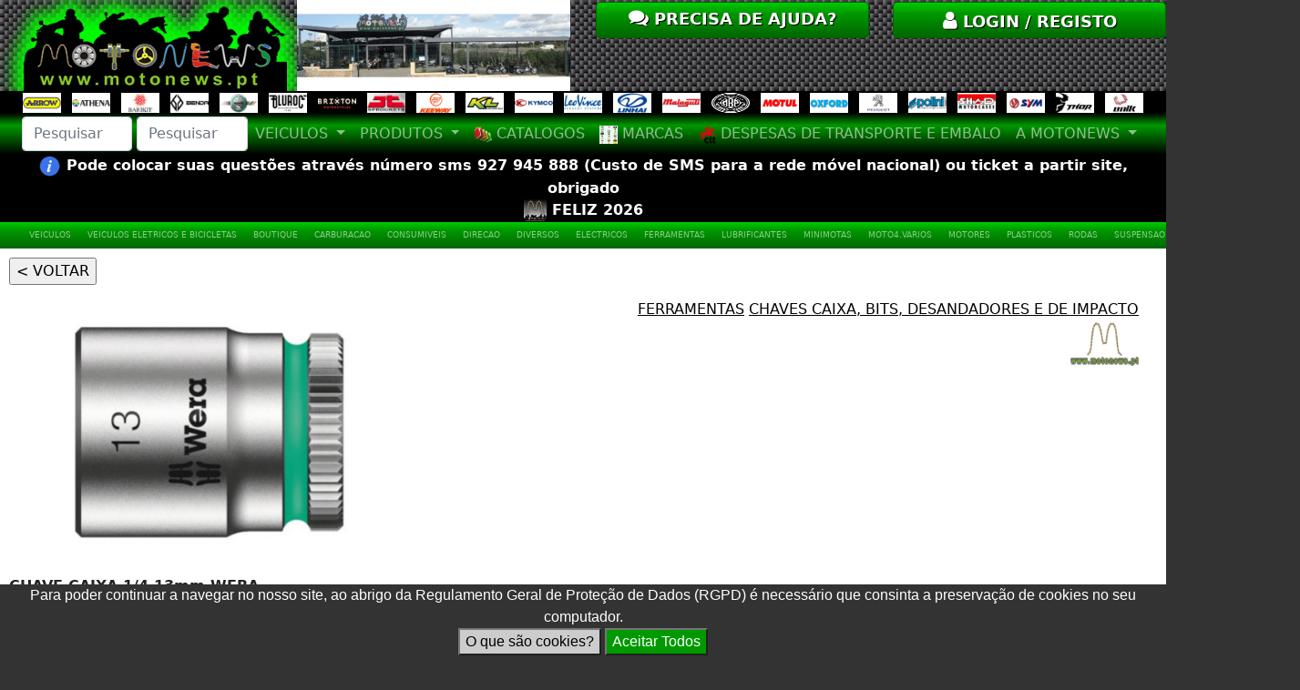

--- FILE ---
content_type: text/html; charset=utf-8
request_url: https://www.motonews.pt/index.php?article=shop/product.php&products_id=58619
body_size: 8907
content:
<!doctype html>
<html lang="en">
<head>
<meta charset="utf-8">
<title>.: MOTONEWS :.</title>

<meta name="keywords" content="motos, motas, motociclos, ciclomotores, scooters, atv, capacetes, acessórios, acessorios para motos, peças para motos nacionais, oficina, reparação, roupa, polini, acerbis, keeway, benelli, peugeot, brixton, sym, airsal, ajp, bridgestone, monster, givi, k&amp;n, maxxis, michelin, motorex, polisport, renthal, fox, motul, stage6">

<meta name="description" content="A MOTONEWS é uma loja de venda de motas e equipamentos para motas com oficina. A nossa loja online dispõe igualmente de um vastíssimo catálogo de produtos para motos.">
<meta name="viewport" content="width=device-width, initial-scale=1">

<link rel="icon" type="image/png" href="images/motonews_mini_logo.jpg">
<script type="text/javascript" src="https://ajax.googleapis.com/ajax/libs/jquery/1.8.1/jquery.js"></script>
<link href="bootstrap/css/bootstrap.min.css" rel="stylesheet">
<script src="bootstrap/js/bootstrap.bundle.min.js"></script>
<link href="libraries/colorbox/colorbox.css" rel="stylesheet">
<script src="libraries/colorbox/jquery.colorbox.js"></script>
<link href="bootstrap/css/customized_motonews.css" rel="stylesheet">
<link rel="stylesheet" href="https://cdnjs.cloudflare.com/ajax/libs/font-awesome/4.7.0/css/font-awesome.min.css">
<link type="text/css" href="style/motonews.css" rel="stylesheet" />

<script src="https://ajax.googleapis.com/ajax/libs/jquery/1.10.2/jquery.min.js"></script>
<script>
function block_on_firewall(ip_address){
	var datastring="ip_address="+ip_address; 
	$.ajax({
		url: "index.php?article=firewall/lock_ip_address.php",
		type: 'POST',
		data: datastring,
		cache: false,
		success:function(data){
			//alert(data);
			alert("Por questões de segurança o seu IP encontra-se bloqueado\nPara desbloquear por favor contacte-nos por SMS para o numero 927945888.");
			window.location="https://www.motonews.pt";
		},
		error:function(data){
			alert("Ocorreu um erro!!");
		}
	});
}
</script>
</head>

<!-- Google tag (gtag.js) -->
<script async src="https://www.googletagmanager.com/gtag/js?id=G-6QWPF4V7E0"></script>
<script>
  window.dataLayer = window.dataLayer || [];
  function gtag(){dataLayer.push(arguments);}
  gtag('js', new Date());

  gtag('config', 'G-6QWPF4V7E0');
</script>

<body>
<div class="container-fluid" style="padding-right: var(--bs-gutter-x,.0rem); padding-left: var(--bs-gutter-x,.0rem);">
	<div class="row">
    	<div class="col-md-3" style="text-align:center;">
        	<a href="https://www.motonews.pt/"><img src="./images/system/motonews__logo.png" style="width:340px; max-height:100px;"></a>
        </div>
	    	<div class="col-md-3"><img src="./images/slideshow/Frentecopia.jpg" style="width:300px;  height:100px;"></div>
        <div class="col-md-3">
        	<a href="?article=support_tickets/index.php">
        	<div class="btn" style="color:#FFF; font-size:18px; font-weight:700;">
				<span style="font-size:22px;"><i class="fa fa-comments"></i></span> PRECISA DE AJUDA?        	
            </div>
            </a>
        </div>
	    	<div class="col-md-3" style="text-align:center;">
        <div style="min-width:60px; margin-right:0px;">
	<meta charset="utf-8" />
<script type="text/javascript" src="https://ajax.googleapis.com/ajax/libs/jquery/1.8.1/jquery.js"></script>
<link href="libraries/colorbox/colorbox.css" rel="stylesheet"/>
<script src="libraries/colorbox/jquery.colorbox.js"></script>
<link type="text/css" href="style/motonews.css" rel="stylesheet" />
<script>
	$(document).ready(function(){
		$(".inline").colorbox({inline:true, width:"90%"});
		//Example of preserving a JavaScript event for inline calls.
		$("#click").click(function(){ 
			$('#click').css({"background-color":"#f00", "color":"#fff", "cursor":"inherit"}).text("Open this window again and this message will still be here.");
			return false;
		});
	});
</script>
	<a class='inline' href="#inline_content" style="text-decoration:none;">
	<div>
	<button type="button" class="btn btn-success" style="width:300px; color:#FFF; font-size:18px; font-weight:700;">
    	<span style="font-size:22px;"><i class="fa fa-user"></i></span> LOGIN / REGISTO
    </button>
    </div>
    </a>
</div>
<!-- This contains the hidden content for inline calls -->
<div style='display:none'>
	<div id='inline_content' style='padding:10px; background:#fff;'>
    	<div style="color:#000; width:100%; text-align:center;">Login</div>
        <form name="form_login" class="form-horizontal" action="index.php?article=login/validate_login.php" method="post">
          <div class="mb-3">
            <label for="inputEmail" class="form-label">Email</label>
            <input type="email" class="form-control" name="inputEmail" id="inputEmail" placeholder="Email">
          </div>
          <div class="mb-3">
            <label for="inputPassword" class="form-label">Password</label>
            <input type="password" class="form-control" name="inputPassword" id="inputPassword">
          </div>
          <div class="mb-3">
          		    <input type="hidden" name="action" id="action" value="login">
                        <input type="hidden" name="query_string" id="query_string" value="article=shop/product.php&products_id=58619">
          </div>
          <div class="mb-3">
          	<button type="button" class="btn btn-primary" onclick="window.form_login.submit()" >Iniciar Sessão</button>
          </div>
        </form>
		  
        <div style="width:100%; padding:5px;">
            <label class="control-label">
            Se não sabe a sua palavra passe<br /> 
            <a href="?article=password_reset.php" style="color:#333; background-color:#CCC; border:solid 1px #333333; border-radius:5px; padding:5px;"><img src="img/password.png" style="width:40px; vertical-align:middle; margin-left:-10px;" /> Pedir nova palavra passe</a>
            </label>
        </div>
        <div style="width:100%; padding:5px;">
            <label class="control-label">
            Ainda não se registou. Registe-se já<br /> 
            <a href="?article=pages/s_registration.php" style="color:#333; background-color:#CCC; border:solid 1px #333333; border-radius:5px; padding:5px;"><img src="img/adduser.png" style="width:40px; vertical-align:middle; margin-left:-10px;" /> Criar conta de cliente</a>
            </label>
        </div>
    </div>
</div></div>        </div>
  	</div>
        <div class="row" style="overflow:hidden;">
    	<div class="col-md-12">
            <div style="text-align:center; background-color:#000;">
            <a href="https://www.arrow.it/eng/home/" target="_blank"><img src=".././images/links_marcas/ARROW.jpg" style="width:52px; height:22px; cursor:pointer; margin-left:1px; margin-right:1px; padding-left:5px; padding-right:5px;"></a><a href="https://www.athenaparts.com/eng" target="_blank"><img src=".././images/links_marcas/ATHENA.jpg" style="width:52px; height:22px; cursor:pointer; margin-left:1px; margin-right:1px; padding-left:5px; padding-right:5px;"></a><a href="https://www.barikit.com/" target="_blank"><img src=".././images/links_marcas/BARIKIT.jpg" style="width:52px; height:22px; cursor:pointer; margin-left:1px; margin-right:1px; padding-left:5px; padding-right:5px;"></a><a href="https://bendamoto.com/" target="_blank"><img src=".././images/links_marcas/BENDA.jpg" style="width:52px; height:22px; cursor:pointer; margin-left:1px; margin-right:1px; padding-left:5px; padding-right:5px;"></a><a href="https://www.benelli.pt/" target="_blank"><img src=".././images/links_marcas/BENELLI.jpg" style="width:52px; height:22px; cursor:pointer; margin-left:1px; margin-right:1px; padding-left:5px; padding-right:5px;"></a><a href="https://blurocmotorcycles.com/" target="_blank"><img src=".././images/links_marcas/BLUROC.jpg" style="width:52px; height:22px; cursor:pointer; margin-left:1px; margin-right:1px; padding-left:5px; padding-right:5px;"></a><a href="https://www.brixton-motorcycles.com/" target="_blank"><img src=".././images/links_marcas/BRIXTON.jpg" style="width:52px; height:22px; cursor:pointer; margin-left:1px; margin-right:1px; padding-left:5px; padding-right:5px;"></a><a href="https://www.motonews.pt" target="_blank"><img src=".././images/links_marcas/JT.jpg" style="width:52px; height:22px; cursor:pointer; margin-left:1px; margin-right:1px; padding-left:5px; padding-right:5px;"></a><a href="https://www.keeway.pt/" target="_blank"><img src=".././images/links_marcas/KEEWAY.jpg" style="width:52px; height:22px; cursor:pointer; margin-left:1px; margin-right:1px; padding-left:5px; padding-right:5px;"></a><a href="https://www.kl-motors.pt/pt.html" target="_blank"><img src=".././images/links_marcas/KL.jpg" style="width:52px; height:22px; cursor:pointer; margin-left:1px; margin-right:1px; padding-left:5px; padding-right:5px;"></a><a href="https://kymcoportugal.pt/" target="_blank"><img src=".././images/links_marcas/KYMCO.jpg" style="width:52px; height:22px; cursor:pointer; margin-left:1px; margin-right:1px; padding-left:5px; padding-right:5px;"></a><a href="https://www.leovince.com/en" target="_blank"><img src=".././images/links_marcas/LEOVINCE.jpg" style="width:52px; height:22px; cursor:pointer; margin-left:1px; margin-right:1px; padding-left:5px; padding-right:5px;"></a><a href="https://www.linhai.pt/" target="_blank"><img src=".././images/links_marcas/LINHAI.jpg" style="width:52px; height:22px; cursor:pointer; margin-left:1px; margin-right:1px; padding-left:5px; padding-right:5px;"></a><a href="https://malaguti.bike/pt-pt/" target="_blank"><img src=".././images/links_marcas/MALAGUTI.jpg" style="width:52px; height:22px; cursor:pointer; margin-left:1px; margin-right:1px; padding-left:5px; padding-right:5px;"></a><a href="https://www.morbidelli.com/pt-pt" target="_blank"><img src=".././images/links_marcas/MORBIDELLI.jpg" style="width:52px; height:22px; cursor:pointer; margin-left:1px; margin-right:1px; padding-left:5px; padding-right:5px;"></a><a href="https://www.motul.com/es/es" target="_blank"><img src=".././images/links_marcas/MOTUL.jpg" style="width:52px; height:22px; cursor:pointer; margin-left:1px; margin-right:1px; padding-left:5px; padding-right:5px;"></a><a href="https://www.oxprod.com/" target="_blank"><img src=".././images/links_marcas/OXFORD.jpg" style="width:52px; height:22px; cursor:pointer; margin-left:1px; margin-right:1px; padding-left:5px; padding-right:5px;"></a><a href="https://www.peugeot-motocycles.pt" target="_blank"><img src=".././images/links_marcas/PEUGEOT.jpg" style="width:52px; height:22px; cursor:pointer; margin-left:1px; margin-right:1px; padding-left:5px; padding-right:5px;"></a><a href="https://www.polini.com/" target="_blank"><img src=".././images/links_marcas/POLINI.jpg" style="width:52px; height:22px; cursor:pointer; margin-left:1px; margin-right:1px; padding-left:5px; padding-right:5px;"></a><a href="https://www.shad.es/es/shad-world/" target="_blank"><img src=".././images/links_marcas/SHAD.jpg" style="width:52px; height:22px; cursor:pointer; margin-left:1px; margin-right:1px; padding-left:5px; padding-right:5px;"></a><a href="https://www.sym.pt" target="_blank"><img src=".././images/links_marcas/SYM.jpg" style="width:52px; height:22px; cursor:pointer; margin-left:1px; margin-right:1px; padding-left:5px; padding-right:5px;"></a><a href="https://www.thormx.com/?noVideo" target="_blank"><img src=".././images/links_marcas/THOR.jpg" style="width:52px; height:22px; cursor:pointer; margin-left:1px; margin-right:1px; padding-left:5px; padding-right:5px;"></a><a href="https://www.motonews.pt" target="_blank"><img src=".././images/links_marcas/UNIK.jpg" style="width:52px; height:22px; cursor:pointer; margin-left:1px; margin-right:1px; padding-left:5px; padding-right:5px;"></a>            </div>
		</div>
  	</div>
        <div class="row">
    	<div class="col-md-12">
		<style>
.navbar {
	background-image: linear-gradient(to bottom, #000 0%, #090 30%, #000 100%);
	color:#FFF;
}
.navbar a:hover  {
	background-image: linear-gradient(to bottom, #0C0 0%, #090 30%, #0C0 100%);
}
/*DARK EDITION
.navbar {
	background-image: linear-gradient(to bottom, #000 0%, #333 30%, #000 100%);
	color:#FFF;
}
.navbar a:hover  {
	background-image: linear-gradient(to bottom, #333 0%, #000 30%, #333 100%);
}*/
</style>
<script>
function handle(e){
	if(e.keyCode === 13){
		e.preventDefault(); // Ensure it is only this code that runs
		goto_order();
	}
}
function goto_order(){
	var keywords=$( "#keywords" ).val();
	var code=$( "#code" ).val();
	var url = 'https://www.motonews.pt/index.php?article=shop/search.php&search=&page=1';
	//alert(keywords);
	if (url.indexOf("search") > -1){
		var regEx = /([?&]search)=([^#&]*)/g;
		var newurl = url.replace(regEx, '$1='+keywords);
	}else{
		var newurl = url+"&search="+keywords;
	}
	if (newurl.indexOf("code") > -1){
		var regEx = /([?&]code)=([^#&]*)/g;
		var newurl = newurl.replace(regEx, '$1='+code);
	}else{
		var newurl = newurl+"&code="+code;
	}
	window.location=newurl;
}
</script>
<div class="row">
    <div class="col-md-12">
    <nav class="navbar navbar-expand-lg navbar-dark" style="background-color: #00DF00; padding-top: .2rem;
padding-bottom: .2rem;">
      <div class="container-fluid">
                <input type="search" class="form-control" name="keywords" id="keywords" style="max-width:220px;" placeholder="Pesquisar Palavra em geral" aria-label="Search" onkeypress="handle(event)" onfocus="$('#keywords_2').val(''); $('#code_2').val(''); $('#ordem').val(''); $('#marcas').val('');  $('#veiculos').val('');">&nbsp;
                	<input type="search" class="form-control" name="code" id="code" style="max-width:220px;" placeholder="Pesquisar Referencia exacta" aria-label="Search" onkeypress="handle(event)" onfocus="$('#keywords_2').val(''); $('#code_2').val(''); $('#ordem').val(''); $('#marcas').val('');  $('#veiculos').val('');">
		        <button class="navbar-toggler" type="button" data-bs-toggle="collapse" data-bs-target="#navbarMenus" aria-controls="navbarMenus" aria-expanded="false" aria-label="Toggle navigation">
          <span class="navbar-toggler-icon"></span>
        </button>
        <div class="collapse navbar-collapse" id="navbarMenus">
          <ul class="navbar-nav me-auto mb-2 mb-lg-0">
            <li class="nav-item dropdown">
              <a class="nav-link dropdown-toggle" href="#" id="navbarDropdown" role="button" data-bs-toggle="dropdown" aria-expanded="false">
                VEICULOS
              </a>
              <ul class="dropdown-menu" aria-labelledby="navbarDropdown">
              	                <li class="nav-item">
                    <a class="dropdown-item" href="?article=shop/products.php&seccao=9">
                    <img src="./images/menu_images/novos.png" style="width:20px;" /> VEICULOS NOVOS
                    </a>
                </li>
                                <li class="nav-item">
                	<a class="dropdown-item" href="?article=shop/products.php&seccao=949&page=1">
                    <img src="./images/menu_images/usados.png" style="width:20px;" /> VEICULOS USADOS
                    </a>
                </li>
                <li class="nav-item">
                	<a class="dropdown-item" href="?article=shop/products.php&seccao=23&page=1">
                    <img src="./images/menu_images/eletricos.png" style="width:20px;" /> VEICULOS ELETRICOS
                    </a>
                </li>
                              </ul>
            </li>
            <li class="nav-item dropdown">
              <a class="nav-link dropdown-toggle" href="#" id="navbarDropdown" role="button" data-bs-toggle="dropdown" aria-expanded="false">
                PRODUTOS
              </a>
              <ul class="dropdown-menu" aria-labelledby="navbarDropdown">
                <li class="nav-item">
                    <a class="dropdown-item" href="?article=shop/products.php&seccao=2550&page=1">
                    <img src="./images/menu_images/pneus.png" style="width:20px;" /> PNEUS
                    </a>
                </li>
                <li class="nav-item">
                    <a class="dropdown-item" href="?article=shop/products.php&seccao=203&page=1">
                    <img src="./images/menu_images/c_ar.png" style="width:20px;" /> CAMARAS AR
                    </a>
                </li>
                <li class="nav-item">
                	<a class="dropdown-item" href="?article=shop/products.php&seccao=107&page=1">
                    <img src="./images/menu_images/baterias.png" style="width:20px;" /> BATERIAS
                    </a>
                </li>
            	<li class="nav-item">
                	<a class="dropdown-item" href="?article=shop/ultimos.php&page=1">
                    <img src="./images/menu_images/carrinho.png" style="width:20px;" /> ULTIMOS PRODUTOS
                    </a>
              	</li>
                <li class="nav-item">
                	<a class="dropdown-item" href="?">
                    <img src="./images/menu_images/produtos.png" style="width:20px;" /> TODOS OS PRODUTOS
                    </a>
              	</li>
              </ul>
            </li>
            <li class="nav-item">
                <a class="nav-link dropdown-item" href="?article=catalogs/index.php">
                <img src="./images/menu_images/catalogos.png" style="width:20px;" /> CATALOGOS
                </a>
            </li>
            <li class="nav-item">
                <a class="nav-link dropdown-item" href="?article=pages/s_marcas.php">
                <img src="./images/menu_images/marcas.png" style="width:20px;" /> MARCAS
                </a>
            </li>
            <li class="nav-item">
                <a class="nav-link dropdown-item" href="?article=pages/s_portes.php">
                <img src="./images/menu_images/ctt.png" style="width:20px;" /> DESPESAS DE TRANSPORTE E EMBALO
                </a>
            </li>
            <li class="nav-item dropdown">
              <a class="nav-link dropdown-toggle" href="#" id="navbarDropdown" role="button" data-bs-toggle="dropdown" aria-expanded="false">
                A MOTONEWS
              </a>
              <ul class="dropdown-menu" aria-labelledby="navbarDropdown">
                <li class="nav-item">
                    <a class="dropdown-item" href="?article=pages/s_empresa.php">
                    <img src="./images/menu_images/empresa.png" style="width:20px;" /> A EMPRESA
                    </a>
                </li>
                <li class="nav-item">
                    <a class="dropdown-item" href="?article=pages/s_noticias.php">
                    <img src="./images/menu_images/noticias.png" style="width:20px;" /> NOTICIAS
                    </a>
                </li>
                <li class="nav-item">
                    <a class="dropdown-item" href="?article=pages/s_contactos.php">
                    <img src="./images/menu_images/contactos.png" style="width:20px;" /> CONTACTOS
                    </a>
                </li>
              </ul>
            </li>
          </ul>
          </div>
    	</div>        
    </nav>
    </div>
</div>    	</div> 
  	</div>
        <div class="row" style="overflow:hidden;">
    	<div class="col-md-12">
            <div style="text-align:center; background-color:#000;">
                    <div id="div_destaques1" style="color:#FFF; font-weight:700;">
		<img src="./images//destaques1/INFO.jpg" style="height:25px;">  Pode colocar suas questões através número sms 927 945 888 (Custo de SMS para a rede móvel nacional) ou ticket a partir site, obrigado        </div>
                    </div>
		</div>
  	</div>
    <div class="row" style="overflow:hidden;">
    	<div class="col-md-12">
            <div style="text-align:center; background-color:#000;">
                    <div id="div_destaques" style="color:#FFF; font-weight:700;">
		<img src="https://www.motonews.pt//images/motonews_mini_logo.jpg" style="height:25px;">  FELIZ 2026        </div>
                    </div>
		</div>
  	</div>
    <div class="row">
    	<div class="col-md-12">
		<style>
.navbar_families {
	background-image: linear-gradient(to bottom, #0C0 0%, #090 30%, #060 100%);
	color:#FFF;
	font-size:9px;
}
.navbar_families a:hover  {
	background-image: linear-gradient(to bottom, #0C0 0%, #0C0 30%, #0C0 100%);
	background-color:#FFF;
	font-size:9px;
	
}
.navbar_families a {
	font-size:9px;
	margin-right:2px;
}
</style>
<div class="row">
    <div class="col-md-12">
    <nav class="navbar navbar_families navbar-expand-lg navbar-dark" style="background-color: #00DF00; padding-top:.0rem; padding-bottom:.0rem;">
      <div class="container-fluid">
        <button class="navbar-toggler" type="button" data-bs-toggle="collapse" data-bs-target="#navbarFamilies" aria-controls="navbarFamilies" aria-expanded="false" aria-label="Toggle navigation">
          <span class="navbar-toggler-icon"></span>
        </button>
        <div class="collapse navbar-collapse" id="navbarFamilies">
        	<ul class="navbar-nav me-auto mb-2 mb-lg-0">
			<li class="nav-item">
					<a class="nav-link dropdown-item" href="?article=shop/products.php&seccao=9&page=1">VEICULOS </a>
					</li><li class="nav-item">
					<a class="nav-link dropdown-item" href="?article=shop/products.php&seccao=23&page=1">VEICULOS ELETRICOS E BICICLETAS</a>
					</li><li class="nav-item">
					<a class="nav-link dropdown-item" href="?article=shop/products.php&seccao=3&page=1">BOUTIQUE</a>
					</li><li class="nav-item">
					<a class="nav-link dropdown-item" href="?article=shop/products.php&seccao=4&page=1">CARBURACAO</a>
					</li><li class="nav-item">
					<a class="nav-link dropdown-item" href="?article=shop/products.php&seccao=2266&page=1">CONSUMIVEIS </a>
					</li><li class="nav-item">
					<a class="nav-link dropdown-item" href="?article=shop/products.php&seccao=19&page=1">DIRECAO</a>
					</li><li class="nav-item">
					<a class="nav-link dropdown-item" href="?article=shop/products.php&seccao=5&page=1">DIVERSOS</a>
					</li><li class="nav-item">
					<a class="nav-link dropdown-item" href="?article=shop/products.php&seccao=6&page=1">ELECTRICOS</a>
					</li><li class="nav-item">
					<a class="nav-link dropdown-item" href="?article=shop/products.php&seccao=7&page=1">FERRAMENTAS</a>
					</li><li class="nav-item">
					<a class="nav-link dropdown-item" href="?article=shop/products.php&seccao=8&page=1">LUBRIFICANTES</a>
					</li><li class="nav-item">
					<a class="nav-link dropdown-item" href="?article=shop/products.php&seccao=17&page=1">MINIMOTAS</a>
					</li><li class="nav-item">
					<a class="nav-link dropdown-item" href="?article=shop/products.php&seccao=25&page=1">MOTO4.VARIOS</a>
					</li><li class="nav-item">
					<a class="nav-link dropdown-item" href="?article=shop/products.php&seccao=11&page=1">MOTORES</a>
					</li><li class="nav-item">
					<a class="nav-link dropdown-item" href="?article=shop/products.php&seccao=12&page=1">PLASTICOS</a>
					</li><li class="nav-item">
					<a class="nav-link dropdown-item" href="?article=shop/products.php&seccao=13&page=1">RODAS</a>
					</li><li class="nav-item">
					<a class="nav-link dropdown-item" href="?article=shop/products.php&seccao=15&page=1">SUSPENSAO</a>
					</li><li class="nav-item">
					<a class="nav-link dropdown-item" href="?article=shop/products.php&seccao=18&page=1">TRANSMISSAO</a>
					</li><li class="nav-item">
					<a class="nav-link dropdown-item" href="?article=shop/products.php&seccao=16&page=1">TRAVAO</a>
					</li>          </ul>
          </div>
    	</div>        
    </nav>
    </div>
</div>    	</div> 
  	</div>
        <div class="row">
    	<div class="col-md-12">
        <meta name="viewport" content="width=device-width,initial-scale=1.0">
<meta charset="utf-8" />
<link href='style/product.css' rel='stylesheet' type='text/css'>
<script>
$(document).ready(function(){
	$(".group").colorbox({rel:'group', slideshow:true, maxWidth:'95%', maxHeight:'95%'});
});
</script>
<div style="background-color:#FFF; padding:10px; overflow:hidden;">
    <div style="height:35px; width:100px;">
        <input type="button" value="< VOLTAR" onclick="window.location='?article=shop/products.php&seccao=2544&page=1'">
            
    
    </div>
    <div class="contentor">
        <div class="image">
        	<div id="manufacturer" style="text-align:right;">
			<a href='?article=shop/products.php&seccao=7&page=1' style='color:#000;'>FERRAMENTAS</a>
				<a href='?article=shop/products.php&seccao=2544&page=1' style='color:#000;'>CHAVES CAIXA, BITS, DESANDADORES E DE IMPACTO</a><br><img src="./images/links_marcas/MOTONEWS.jpg" width="75" height="50" border="0">            </div>
            <div id="prod_image">
            <a class="group" href="./images/artigos/202314.jpg"><img src="./images/artigos/202314.jpg" width="100%" border="0" style="padding:10px; max-width:400px;"></a>        	</div>
            			<div id="prod_name" style="display:inline;">
            	<div style="position:relative; width:350px; float:left;">
				<b>CHAVE CAIXA 1/4 13mm WERA</b><br>
                    [202314]<br><b>7,41 EUR (IVA Incl.)</b><br>                </div>
                <div style="position:relative; vertical-align:top; width:350px; float:left; margin-top:30px;">
                <div class="inline" href="#inline_content" style="color:#333; max-width:330px; font-wieght:700; text-align:center; height:30px; text-height:35px; vertical-align:middle; font-size:20px; background-color:#0F0; border:solid 1px #009900; border-radius:5px; cursor:pointer; text-decoration:none;"><b><img src="img/basket_icon.png" style="width:28px; height:28px; vertical-align:middle;"> Adicionar ao cesto</b></div>                </div>
            </div>
                    	<div id="prod_desc">
            	            </div>
        </div>
		<div style="width:100%; float:left;">
                </div>
        
        <div style="width:100%; float:left;">
                </div>
        
        <div style="width:100%; float:left;">
        		</div>
		<div style="width:100%; float:left;">
        		</div>
        	</div>
    </div>
</div>

        </div>
  	</div>
        <div class="row">
    	<div class="col-md-12">
        <div style="padding:0px;"> 
    <div style="width:100%; background-color:#FFF; color:#000; text-align:center; font-size:16px; padding-top:10px; vertical-align:middle; line-height:35px; overflow:hidden; border:double 2px #333333; padding:2px;">
		<img src="images/destaque_noticia/32EA8GYL475RBXJD.png?1579873063" style="width:100%" /> 
	</div>
</div>
        </div>
  	</div>
        <div class="row">
    	<div class="col-md-12">
        <style>
.destaques_unit{
	color:#333; 
	background-color:#FFF; 
	border:solid 1px #333333;
	width:182px; 
	height:345px; 
	display:inline-block;
	padding:5px;
	margin:2px;
}
.destaques_unit:hover{ 
	background-color:#CCC; 
}
</style>
<div style="padding:0px;"> 
    <div style="width:100%; background-color:#FFF; color:#000; text-align:center; font-size:16px; padding-top:10px; vertical-align:middle; line-height:35px; overflow:hidden; border:double 2px #333333; padding:2px;">
    	        </div>
	</div>
</div>        </div>
  	</div>
	    <div class="row">
    	<div class="col-md-12">
        <style>
.novidades_unit{
	color:#333; 
	background-color:#FFF; 
	border:solid 1px #333333;
	width:182px; 
	height:345px; 
	display:inline-block;
	padding:5px;
	margin:2px;
}
.novidades_unit:hover{ 
	background-color:#CCC; 
}	
.btn_comprar{
	color:#FFF; 
	background-color:#090; 
	border:solid 1px #060; 
	border-radius:5px; 
	font-weight:700;
	cursor:pointer;
}
.btn_comprar:hover{
	background-color:#0F0; 
}
</style>
<div style="padding:0px;"> 
    <div style="width:100%; background-color:#FFF; color:#000; text-align:center; font-size:16px; padding-top:10px; vertical-align:middle; line-height:35px; overflow:hidden; border:double 2px #333333; padding:2px;">
        <a href="index.php?article=shop/ultimos.php&page=1" style="color:#FFF; background-color:#333; text-align:center; text-decoration:none;">
        <div style="color:#FFF; background-color:#333; text-align:center;">
        	<img src="./images/menu_images/carrinho.png" style="width:20px;">
            ULTIMOS PRODUTOS
        </div>
        </a>
        <div id="novidades_grid" style="display:inline-block; width:100%; height:347px; text-align:center; overflow:hidden;">
        <div class="novidades_unit">
            <a href="https://www.motonews.pt/?article=shop/ultimos.php&page=1&products_id=69308" style="color:#333; font-size:12px; line-height:22px; text-decoration:none;">	
                <div style="position:relative; height:119px;"><img src="./images/artigos/580HR04M.jpg" style="width:170px; height:113px;"></div>
                <div style="position:relative; height:75px; max-height:75px; overflow:hidden;">
                <b>CAPACETE MOTOCROSS ORIGINE HERO MX SIZE-M PRETO MATE / LARANJA</b>
                </div>
				<div style="position:relative; height:25px;">
				
				</div>
                <div style="position:relative; margin-top:10px; height:25px;">
                <b>580HR04M</b>
                </div>
				<div style=" display:inline-block; height:25px; text-align:center;">
                	<div style="width:150px; color:#090; border:solid 1px #060; font-size:16px; border-radius:5px; font-weight:700;">
					94,00 &euro; (IVA Inc.)
					</div>
                </div> 
            </a></div><div class="novidades_unit">
            <a href="https://www.motonews.pt/?article=shop/ultimos.php&page=1&products_id=69410" style="color:#333; font-size:12px; line-height:22px; text-decoration:none;">	
                <div style="position:relative; height:119px;"><img src="./images/links_marcas/MOTONEWS.jpg"style="width:170px; height:113px;"></div>
                <div style="position:relative; height:75px; max-height:75px; overflow:hidden;">
                <b>FAROLIM TRAS KL DUEL 125 USADO (VENDIDO NO ESTADO QUE SE ENCONTRA)</b>
                </div>
				<div style="position:relative; height:25px;">
				
				</div>
                <div style="position:relative; margin-top:10px; height:25px;">
                <b>USADO37</b>
                </div>
				<div style=" display:inline-block; height:25px; text-align:center;">
                	<div style="width:150px; color:#090; border:solid 1px #060; font-size:16px; border-radius:5px; font-weight:700;">
					65,00 &euro; (IVA Inc.)
					</div>
                </div> 
            </a></div><div class="novidades_unit">
            <a href="https://www.motonews.pt/?article=shop/ultimos.php&page=1&products_id=69357" style="color:#333; font-size:12px; line-height:22px; text-decoration:none;">	
                <div style="position:relative; height:119px;"><img src="./images/links_marcas/MOTONEWS.jpg"style="width:170px; height:113px;"></div>
                <div style="position:relative; height:75px; max-height:75px; overflow:hidden;">
                <b>PORCA M8 KEEWAY</b>
                </div>
				<div style="position:relative; height:25px;">
				
				</div>
                <div style="position:relative; margin-top:10px; height:25px;">
                <b>B04070800055</b>
                </div>
				<div style=" display:inline-block; height:25px; text-align:center;">
                	<div style="width:150px; color:#090; border:solid 1px #060; font-size:16px; border-radius:5px; font-weight:700;">
					Preço Sob Consulta
					</div>
                </div> 
            </a></div><div class="novidades_unit">
            <a href="https://www.motonews.pt/?article=shop/ultimos.php&page=1&products_id=69417" style="color:#333; font-size:12px; line-height:22px; text-decoration:none;">	
                <div style="position:relative; height:119px;"><img src="./images/links_marcas/MOTONEWS.jpg"style="width:170px; height:113px;"></div>
                <div style="position:relative; height:75px; max-height:75px; overflow:hidden;">
                <b>BOMBA GASOLINA HERO 250</b>
                </div>
				<div style="position:relative; height:25px;">
				
				</div>
                <div style="position:relative; margin-top:10px; height:25px;">
                <b>MXF250GY-C.44.5.01</b>
                </div>
				<div style=" display:inline-block; height:25px; text-align:center;">
                	<div style="width:150px; color:#090; border:solid 1px #060; font-size:16px; border-radius:5px; font-weight:700;">
					Preço Sob Consulta
					</div>
                </div> 
            </a></div><div class="novidades_unit">
            <a href="https://www.motonews.pt/?article=shop/ultimos.php&page=1&products_id=69311" style="color:#333; font-size:12px; line-height:22px; text-decoration:none;">	
                <div style="position:relative; height:119px;"><img src="./images/artigos/2901-12344.jpg" style="width:170px; height:113px;"></div>
                <div style="position:relative; height:75px; max-height:75px; overflow:hidden;">
                <b>CALÇAS MOTOCROSS THOR LAUNCHMODE AIR RAPTOR SIZE-46 AZUL / CINZA</b>
                </div>
				<div style="position:relative; height:25px;">
				
				</div>
                <div style="position:relative; margin-top:10px; height:25px;">
                <b>2901-12344</b>
                </div>
				<div style=" display:inline-block; height:25px; text-align:center;">
                	<div style="width:150px; color:#090; border:solid 1px #060; font-size:16px; border-radius:5px; font-weight:700;">
					115,00 &euro; (IVA Inc.)
					</div>
                </div> 
            </a></div><div class="novidades_unit">
            <a href="https://www.motonews.pt/?article=shop/ultimos.php&page=1&products_id=69353" style="color:#333; font-size:12px; line-height:22px; text-decoration:none;">	
                <div style="position:relative; height:119px;"><img src="./images/links_marcas/MOTONEWS.jpg"style="width:170px; height:113px;"></div>
                <div style="position:relative; height:75px; max-height:75px; overflow:hidden;">
                <b>PLASTICO POUSA PES ESQUERDO EASYMAX 125CC</b>
                </div>
				<div style="position:relative; height:25px;">
				
				</div>
                <div style="position:relative; margin-top:10px; height:25px;">
                <b>971603B</b>
                </div>
				<div style=" display:inline-block; height:25px; text-align:center;">
                	<div style="width:150px; color:#090; border:solid 1px #060; font-size:16px; border-radius:5px; font-weight:700;">
					Preço Sob Consulta
					</div>
                </div> 
            </a></div><div class="novidades_unit">
            <a href="https://www.motonews.pt/?article=shop/ultimos.php&page=1&products_id=69401" style="color:#333; font-size:12px; line-height:22px; text-decoration:none;">	
                <div style="position:relative; height:119px;"><img src="./images/artigos/USADO32.jpg" style="width:170px; height:113px;"></div>
                <div style="position:relative; height:75px; max-height:75px; overflow:hidden;">
                <b>PAINEL KMS KL DUEL 125 USADO (VENDIDO NO ESTADO QUE SE ENCONTRA)</b>
                </div>
				<div style="position:relative; height:25px;">
				
				</div>
                <div style="position:relative; margin-top:10px; height:25px;">
                <b>USADO32</b>
                </div>
				<div style=" display:inline-block; height:25px; text-align:center;">
                	<div style="width:150px; color:#090; border:solid 1px #060; font-size:16px; border-radius:5px; font-weight:700;">
					Preço Sob Consulta
					</div>
                </div> 
            </a></div>        </div>
	</div>
</div>        </div>
  	</div>
    <div class="row">
        <div class="col-md-4">
        <style>
.item_row{
	position:relative; 
	color:#333; 
	background-color:#FFF;
	border:solid 1px #333333; 
	border-radius:5px; 
	padding:5px; 
	overflow:hidden; 
	margin:2px;"
	
}
.item_row:hover{
	background-color:#CCC;
}
</style>
<div style="padding:0px;"> 
    <div style="width:100%; background-color:#FFF; color:#000; text-align:center; font-size:16px; padding-top:10px; vertical-align:middle; line-height:35px; overflow:hidden; border:double 2px #333333; padding:2px;">
        <div style="color:#FFF; background-color:#333; text-align:center;">
            NOTICIAS
        </div>
        <div id="noticias_grid" style="display:inline-block; width:100%; height:347px; text-align:center; overflow:hidden;">
                    <a href="?article=pages/s_noticia.php&id=111" style="text-decoration:none;">
            <div class="item_row" style="width:calc(100% - 4px);">
            	
                <div style="position:relative; float:left; width:170px; height:140px; max-height:140px; overflow:hidden;">
                	<img src="./images/noticias/9IRVFP8ZME3AOBTQ2N4X.jpg" style="width:170px;">
                </div>
                <div style="position:relative; float:left; width:calc(100% - 170px); height:100px; max-height:100px;">
                    <div style="position:relative; float:left; width:100%; font-size:12px; text-align:right;">
                        2025-11-13                    </div>
                	Motonews na EICMA 2025 - Milão, Itália                 </div>
            </div>
            </a>
                        <a href="?article=pages/s_noticia.php&id=110" style="text-decoration:none;">
            <div class="item_row" style="width:calc(100% - 4px);">
            	
                <div style="position:relative; float:left; width:170px; height:140px; max-height:140px; overflow:hidden;">
                	<img src="./images/noticias/OXITM8ZVWD41JGS5YR7A.jpg" style="width:170px;">
                </div>
                <div style="position:relative; float:left; width:calc(100% - 170px); height:100px; max-height:100px;">
                    <div style="position:relative; float:left; width:100%; font-size:12px; text-align:right;">
                        2025-02-27                    </div>
                	Equipa Motonews de férias em Cabo Verde - 2025                </div>
            </div>
            </a>
                    	<a href="?article=pages/s_noticias.php" style="text-decoration:none;">
        	<div class="btn_comprar">
                Ver todas as noticias
            </div>
            </a>
        </div>
        
	</div>
</div>        </div>
                <div class="col-md-4">
        <style>
.novidades_unit{
	color:#333; 
	background-color:#FFF; 
	border:solid 1px #333333;
	width:182px; 
	height:345px; 
	display:inline-block;
	padding:5px;
	margin:2px;
}
.novidades_unit:hover{ 
	background-color:#CCC; 
}	
.btn_comprar{
	color:#FFF; 
	background-color:#090; 
	border:solid 1px #060; 
	border-radius:5px; 
	font-weight:700;
	cursor:pointer;
}
.btn_comprar:hover{
	background-color:#0F0; 
}
</style>
<div style="padding:0px;"> 
    <div style="width:100%; background-color:#FFF; color:#000; text-align:center; font-size:16px; padding-top:10px; vertical-align:middle; line-height:35px; overflow:hidden; border:double 2px #333333; padding:2px;">
         <a href="index.php?article=shop/ultimos_veiculos.php" style="color:#FFF; background-color:#333; text-align:center; text-decoration:none;">
        <div style="color:#FFF; background-color:#333; text-align:center;">
        	<img src="./images/menu_images/veiculos_novos.png" style="width:20px;">
            VEICULOS EM DESTAQUE
        </div>
        </a>
        <div id="novidades_grid" style="display:inline-block; width:100%; height:347px; text-align:center; overflow:hidden;">
        <div class="novidades_unit">
            <a href="https://www.motonews.pt/index.php?article=shop/ultimos_veiculos.php&products_id=59551" style="color:#333; font-size:12px; line-height:22px; text-decoration:none;">	
                <div style="position:relative; height:119px;"><img src="./images/artigos/BN69_BEGE.jpg" style="width:170px; height:113px;" border="0"/></div>
                <div style="position:relative; height:75px; max-height:75px; overflow:hidden;">
                <b>BENELLI TRK 702 X BEGE</b>
                </div>
				<div style="position:relative; height:25px;">
				
				</div><div style="position:relative; color:#0F0; height:25px; font-weight:700;">VEICULO NOVO
				</div>
                <div style="position:relative; margin-top:10px; height:25px;">
                <b>BN69_BEGE</b>
                </div>
				<div style=" display:inline-block; height:25px; text-align:center;">
                	<div style="width:150px; color:#090; border:solid 1px #060; font-size:16px; border-radius:5px; font-weight:700;">
					7 890,00 &euro; (IVA Inc.)
					</div>
                </div> 
            </a></div><div class="novidades_unit">
            <a href="https://www.motonews.pt/index.php?article=shop/ultimos_veiculos.php&products_id=58320" style="color:#333; font-size:12px; line-height:22px; text-decoration:none;">	
                <div style="position:relative; height:119px;"><img src="./images/artigos/DJANGO_AZUL.jpg" style="width:170px; height:113px;" border="0"/></div>
                <div style="position:relative; height:75px; max-height:75px; overflow:hidden;">
                <b>PEUGEOT DJANGO EVASION 125 AZUL/BRANCO</b>
                </div>
				<div style="position:relative; height:25px;">
				
				</div><div style="position:relative; color:#0F0; height:25px; font-weight:700;">VEICULO NOVO
				</div>
                <div style="position:relative; margin-top:10px; height:25px;">
                <b>DJANGO_AZUL</b>
                </div>
				<div style=" display:inline-block; height:25px; text-align:center;">
                	<div style="width:150px; color:#090; border:solid 1px #060; font-size:16px; border-radius:5px; font-weight:700;">
					3 399,00 &euro; (IVA Inc.)
					</div>
                </div> 
            </a></div><div class="novidades_unit">
            <a href="https://www.motonews.pt/index.php?article=shop/ultimos_veiculos.php&products_id=63236" style="color:#333; font-size:12px; line-height:22px; text-decoration:none;">	
                <div style="position:relative; height:119px;"><img src="./images/artigos/LH27_CZ.jpg" style="width:170px; height:113px;" border="0"/></div>
                <div style="position:relative; height:75px; max-height:75px; overflow:hidden;">
                <b>LINHAI BUCK ADV 125 CINZA</b>
                </div>
				<div style="position:relative; height:25px;">
				
				</div><div style="position:relative; color:#0F0; height:25px; font-weight:700;">VEICULO NOVO
				</div>
                <div style="position:relative; margin-top:10px; height:25px;">
                <b>LH27_CZ</b>
                </div>
				<div style=" display:inline-block; height:25px; text-align:center;">
                	<div style="width:150px; color:#090; border:solid 1px #060; font-size:16px; border-radius:5px; font-weight:700;">
					3 190,00 &euro; (IVA Inc.)
					</div>
                </div> 
            </a></div>        </div>
	</div>
</div>        </div>
        <div class="col-md-4">
        <script>
$(document).ready(function(){
	$(".group_campanhas").colorbox({rel:'group_campanhas', slideshow:true, maxWidth:'95%', maxHeight:'95%'});
});
</script>
<div style="padding:0px;"> 
    <div style="width:100%; background-color:#FFF; color:#000; text-align:center; font-size:16px; padding-top:10px; vertical-align:middle; line-height:35px; overflow:hidden; border:double 2px #333333; padding:2px;">
        <div style="color:#FFF; background-color:#333; text-align:center;">
            <a href="https://www.facebook.com/motonews.pt/" target="_blank"><img src="images/facebook_logo.png" style="width:20px; height:20px;"></a>&nbsp;
			<a href="https://www.instagram.com/motonews.pt/" target="_blank"><img src="images/instagram_logo.png" style="width:20px; height:20px;"></a>&nbsp;CAMPANHAS
        </div>
        <div id="campanhas_grid" style="display:inline-block; width:100%; height:347px; text-align:center; overflow:hidden;">
        <div style="text-align:center; height:300px;">
				<div style="text-align:center; margin-top:30px; height:300px; vertical-align:center; font-size:25px; color:#333;">
				
				Siga-nos nas redes sociais para receber todas as novidades em primeira mão.</br></br>
				<a href="https://www.facebook.com/motonews.pt/" target="_blank"><img src="images/facebook_logo.png" style="width:50px; height:50px;"></a>&nbsp;&nbsp;&nbsp;
				<a href="https://www.instagram.com/motonews.pt/" target="_blank"><img src="images/instagram_logo.png" style="width:50px; height:50px;"></a><br></br>
				Não existem campanhas a decorrer neste momento.
				</div>
			</div>        </div>
	</div>
</div>        </div>
  	</div>
		        <div class="row">
    	<div class="col-md-12">
        <table width="100%" style="background-color:#FFF; border-radius:10px;" border="3">
	<tr>
    	<td style="color:#FFF; background-color:#333; text-align:center;">A MOTONEWS É CONCESSIONÁRIO DAS MARCAS</td>
    </tr>
    <tr style="height:52px;"> 
		<td valign="middle" align="center">
        <div style="position:relative; display:inline-block; text-align:center;">
            <div style="position:relative; display:inline-block; text-align:center; background-color:#ccc; margin:1px; padding:3px; border-radius:5px;">
            <a href="https://www.benelli.pt" target="_blank"><img src="./images/concessionario/marca_benelli.jpg" width="171" border="0" /></a>
            </div>
            <div style="position:relative; display:inline-block; text-align:center; background-color:#ccc; margin:1px; padding:3px; border-radius:5px;">
        	<a href="https://www.keeway.pt" target="_blank"><img src="./images/concessionario/marca_keeway.jpg" width="171" border="0" /></a>
            </div>
            <div style="position:relative; display:inline-block; text-align:center; background-color:#ccc; margin:1px; padding:3px; border-radius:5px;">
            <a href="https://www.morbidelli.com/pt-pt" target="_blank"><img src="./images/concessionario/marca_morbidelli.jpg" width="171" border="0" /></a>
            </div>
            <div style="position:relative; display:inline-block; text-align:center; background-color:#ccc; margin:1px; padding:3px; border-radius:5px;">
        	<a href="https://www.kymcoportugal.pt/" target="_blank"><img src="./images/concessionario/marca_kymco.jpg" width="171" border="0" /></a>
            </div>
            <div style="position:relative; display:inline-block; text-align:center; background-color:#ccc; margin:1px; padding:3px; border-radius:5px;">
            <a href="https://www.sym.pt" target="_blank"><img src="./images/concessionario/marca_sym.jpg" width="171" border="0" /></a>
            </div>
            <div style="position:relative; display:inline-block; text-align:center; background-color:#ccc; margin:1px; padding:3px; border-radius:5px;">
            <a href="https://www.peugeot-motocycles.pt/" target="_blank"><img src="./images/concessionario/marca_peugeot.jpg" width="171" border="0" /></a>
            </div>
            <div style="position:relative; display:inline-block; text-align:center; background-color:#ccc; margin:1px; padding:3px; border-radius:5px;">
            <a href="https://www.kl-motors.pt/pt.html" target="_blank"><img src="./images/concessionario/marca_kl.jpg" width="171" border="0" /></a>
            </div>
            <div style="position:relative; display:inline-block; text-align:center; background-color:#ccc; margin:1px; padding:3px; border-radius:5px;">
            <a href="https://www.linhai.pt" target="_blank"><img src="./images/concessionario/marca_linhai.jpg" width="171" border="0" /></a>
            </div>
                    </div>
		
		</td>
	</tr>
</table>
	
        </div>
  	</div>
	    
    <div class="row">
    	<div class="col-md-12">
		        <table width="100%" style="background-color:#CCC;" class="footer">
		<tr>
    	<td style="text-align:center;">
        <b>INFORMAÇÃO AOS CONSUMIDORES - RESOLUÇÃO ALTERNATIVA DE LITÍGIOS (Art. 18º; da Lei nº; 144/2015 de 08.09) </b><br />
        O site www.consumidor.pt oferece a lista completa e actualizada das entidades de resolução alternativa de litígios, a que o consumidor pode recorrer, destacando-se na região do Algarve o<br> <b>Centro de Informação, Mediaçao e arbitragem de conflitos de Consumo do Algarve</b> - Morada: Edif. Ninho de empresas, Estrada da penha, nº9 8005-131 Faro | Tel: 289 823 135 | Site: www.consumoalgarve.pt.<br>
        Esta empresa não se encontra vinculada por adesão ou imposição legal decorrente de arbitragem necessária a qualquer entidade de resolução alternativa de litígios. (A Motonews dispõe de Livro de Reclamações Eletronico)
        </td>
    </tr>
    	<tr>
		<td align="left">
		<a class="footer" href="https://www.motonews.pt/?article=pages/s_termos_condicoes.php">TERMOS E CONDIÇÕES</a> |
        <a href="https://www.motonews.pt/?article=pages/s_privacidade.php">POLITICA DE PRIVACIDADE</a> | 
        <a href="https://www.livroreclamacoes.pt/inicio" target="_blank" style="font-weight:700; text-decoration:underline;">LIVRO DE RECLAMAÇÕES ELETRONICO</a> | 
		<a href="https://www.motonews.pt/?article=pages/s_contactos.php">CONTACTOS</a> | 
        <a href="https://www.motonews.pt/?article=pages/s_empresa.php#faqs">FAQS</a>
		</td>
    </tr>
    <tr>
		<td align="right" class="footer">
		1997-2026 © Motonews | All rights reserved.  
		</td>
	</tr>
</table>			
        </div>
  	</div> 
</div>
    <script>
	function accept_cookies(selection){
		$.ajax({
			url: "simple.php?file=cookies_register.php&selection="+selection,
			type: 'POST',
			cache: false,
			success:function(data){
				$("#cookies_alert").html(data);
			},
			error:function(data){
				alert("Ocorreu um erro!!");
			}
		});
	} 
	</script>
    <div id="cookies_alert" style="position:fixed; bottom:0px; font-family:'Trebuchet MS', Arial, Helvetica, sans-serif; color:#FFF; text-align:center; background-color:#333; width:100%; min-height:40px; z-index:999;">
		Para poder continuar a navegar no nosso site, ao abrigo da Regulamento Geral de Proteção de Dados (RGPD) é necessário que consinta a preservação de cookies no seu computador.<br>
		<button style="background-color:#CCC;" onclick="window.location='?article=cookies.php';">O que são cookies?</button>
		<button style="color:#FFF; background-color:#090;" onclick="accept_cookies('accept')">Aceitar Todos</button>
	</div><script defer src="https://static.cloudflareinsights.com/beacon.min.js/vcd15cbe7772f49c399c6a5babf22c1241717689176015" integrity="sha512-ZpsOmlRQV6y907TI0dKBHq9Md29nnaEIPlkf84rnaERnq6zvWvPUqr2ft8M1aS28oN72PdrCzSjY4U6VaAw1EQ==" data-cf-beacon='{"version":"2024.11.0","token":"a926fd41efcf450aa0ad7a9963d3cde8","r":1,"server_timing":{"name":{"cfCacheStatus":true,"cfEdge":true,"cfExtPri":true,"cfL4":true,"cfOrigin":true,"cfSpeedBrain":true},"location_startswith":null}}' crossorigin="anonymous"></script>
</body>
</html>